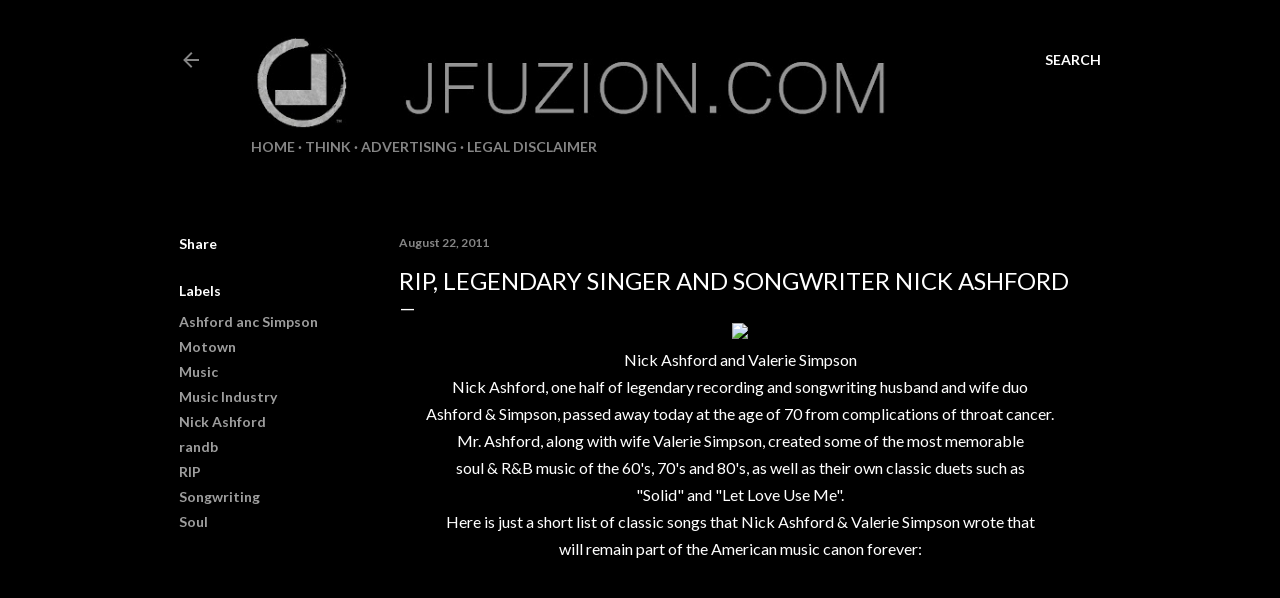

--- FILE ---
content_type: text/html; charset=utf-8
request_url: https://www.google.com/recaptcha/api2/aframe
body_size: 267
content:
<!DOCTYPE HTML><html><head><meta http-equiv="content-type" content="text/html; charset=UTF-8"></head><body><script nonce="IJOq8y4ed9uG2geRw2qDAw">/** Anti-fraud and anti-abuse applications only. See google.com/recaptcha */ try{var clients={'sodar':'https://pagead2.googlesyndication.com/pagead/sodar?'};window.addEventListener("message",function(a){try{if(a.source===window.parent){var b=JSON.parse(a.data);var c=clients[b['id']];if(c){var d=document.createElement('img');d.src=c+b['params']+'&rc='+(localStorage.getItem("rc::a")?sessionStorage.getItem("rc::b"):"");window.document.body.appendChild(d);sessionStorage.setItem("rc::e",parseInt(sessionStorage.getItem("rc::e")||0)+1);localStorage.setItem("rc::h",'1768872596673');}}}catch(b){}});window.parent.postMessage("_grecaptcha_ready", "*");}catch(b){}</script></body></html>